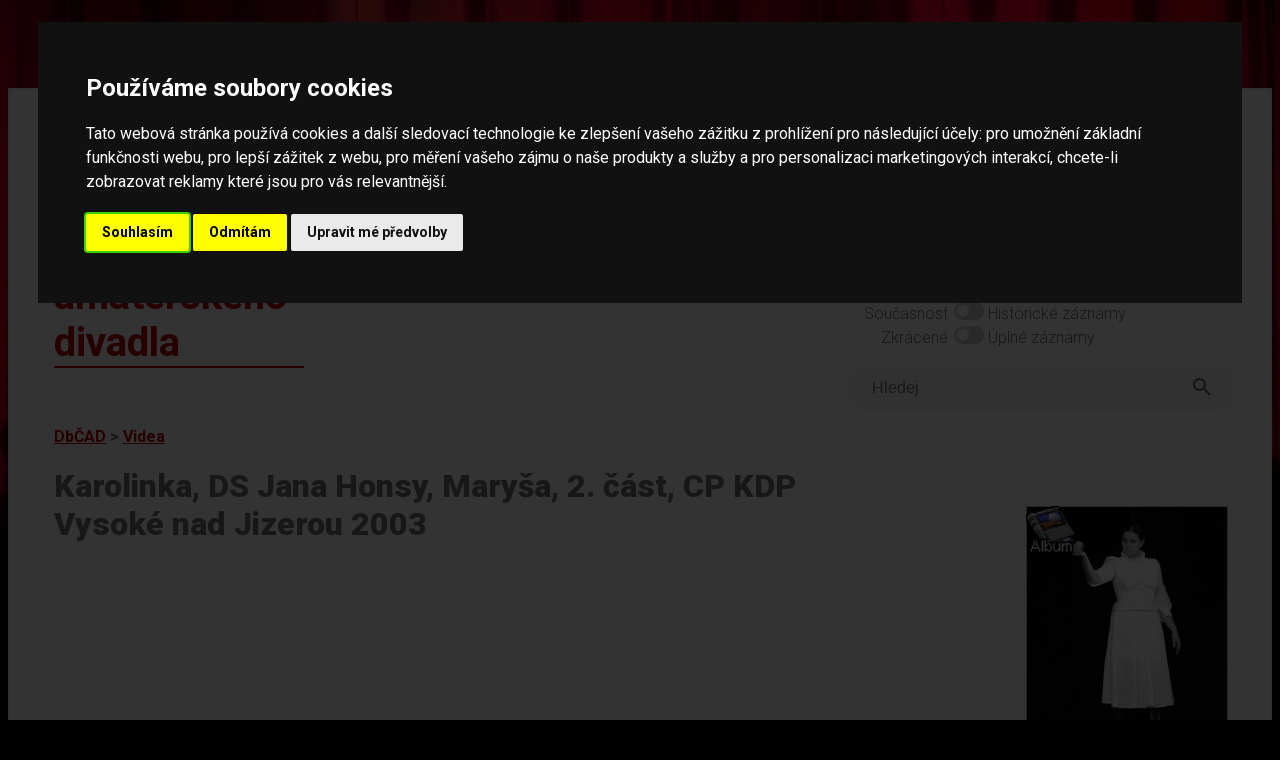

--- FILE ---
content_type: text/html; charset=UTF-8
request_url: https://www.amaterskedivadlo.cz/main.php?data=video&id=839
body_size: 30278
content:
<!DOCTYPE html>
<html lang="cs">
<head>
    <meta http-equiv="cache-control" content="max-age=0" />
    <meta http-equiv="cache-control" content="no-cache" />
    <meta http-equiv="expires" content="0" />
    <meta http-equiv="expires" content="Tue, 01 Jan 1980 1:00:00 GMT" />
    <meta http-equiv="pragma" content="no-cache" />
    
    <meta http-equiv="Content-Language" content="cs">
    <meta http-equiv="Content-Type" content="text/html; charset=utf-8">

    <meta name="keywords" content="divadlo,amatérské,ochotníci,soubor,divadelní,soubory,festival,amatérský,databáze">
    <meta name="description" content="Databáze českého amatérského divadla -  informace o činnosti českých amatérských divadelních souborů, osobností, přehlídek (festivalů), dále o publikacích, článcích a fotodokumentaci v historii i současnosti">
    <meta name="robots" content="ALL,FOLLOW">
    <meta http-equiv="X-UA-Compatible" content="IE=EmulateIE7" />
    
    <meta name="viewport" content="width=device-width, initial-scale=1">
    <meta charset="UTF-8">
    
    <title>Databáze českého amatérského divadla</title>

    <link rel="preconnect" href="https://fonts.googleapis.com">
    <link rel="preconnect" href="https://fonts.gstatic.com" crossorigin>
    <link href="https://fonts.googleapis.com/css2?family=Roboto:ital,wght@0,100;0,300;0,400;0,500;0,700;0,900;1,100;1,300;1,400;1,500;1,700;1,900&display=swap" rel="stylesheet">    

    <link rel="stylesheet" href="https://use.typekit.net/lmo0rhb.css">

    <link rel="stylesheet" href="css/legacy.css" media="all">
    <link rel="stylesheet" href="css/dbcad2024.css" media="all">
    <link rel="stylesheet" href="css/throbbler.css" media="all">
        <link rel="stylesheet" href="lib/lightbox/css/lightbox.css" />
</head>

<body>
<script src="https://ajax.googleapis.com/ajax/libs/jquery/3.6.1/jquery.min.js" data-cookie-consent="strictly-necessary"></script>
<script src="js/prepinace.js" type="text/plain" data-cookie-consent="strictly-necessary"></script>
<script src="js/matomo.js" type="text/plain" data-cookie-consent="tracking"></script>
<script src="lib/lightbox/js/lightbox.min.js" type="text/plain" data-cookie-consent="strictly-necessary"></script>

<a href="#main" class="skip">Přeskočit na hlavní obsah</a>

<div class="page">

<div id='loader' style='display: none;'><span class='loader'></span></div>
<script data-cookie-consent="strictly-necessary">    
    $('#loader').show('slow');    
</script>
<header>

<div class="top">

    <a href="databaze"><div id="logo" class="logo">Databáze českého amatérského divadla</div></a>

    <div id="menu" class="menu-top">

    <nav>

        <div id="menu1" class="menu-top">
            <a href="databaze">Databáze</a><br>
            <a href="novinky">Novinky</a><br>
            <a href="o-projektu">O projektu</a><br>
            <a href="partneri">Partneři</a><br>
            <a href="kontakt">Kontakt</a><br>
        </div>
        
    </nav>

        <div id="menu2" class="menu-top-2">
            <span class="label">Světlý režim</span>
            <label class="switch">
                <input type="checkbox"  onchange="prepinac('rezim');" id="rezim" aria-label="přepínač pro tmavý režim">
                <span class="slider round"></span>
            </label>
            Tmavý režim
            <br>
            <span class="label">Současnost</span>
            <label class="switch">
                <input type="checkbox"  onchange="prepinac('rozsah');" id="rozsah"  aria-label="přepínač pro zobrazování historických dat">
                <span class="slider round"></span>
            </label> Historické záznamy
            <br>
            <span class="label">Zkrácené </span>
            <label class="switch">
                <input type="checkbox"   onchange="prepinac('delka');" id="delka"  aria-label="přepínač pro zobrazení nezkrácených záznamů">
                <span class="slider round"></span>
            </label> Úplné záznamy
        </div>

        <div style="clear: both;"></div>        

    <form method="get" action="index.php" id="ftsearch">
        <div class="wrapper">            
            <div class="searchLabel">Vyhledávání</div>
            <div class="searchBar">
                <input id="searchQueryInput" type="text" name="searchQueryInput" placeholder="Hledej" value=""  aria-label="fulltextové vyhledávání"/>
                <button id="searchQuerySubmit" type="submit" name="searchQuerySubmit" title="Hledej">
                    <svg style="width:24px;height:24px" viewBox="0 0 24 24"><path fill="#666666" d="M9.5,3A6.5,6.5 0 0,1 16,9.5C16,11.11 15.41,12.59 14.44,13.73L14.71,14H15.5L20.5,19L19,20.5L14,15.5V14.71L13.73,14.44C12.59,15.41 11.11,16 9.5,16A6.5,6.5 0 0,1 3,9.5A6.5,6.5 0 0,1 9.5,3M9.5,5C7,5 5,7 5,9.5C5,12 7,14 9.5,14C12,14 14,12 14,9.5C14,7 12,5 9.5,5Z" />
                    </svg>
                </button>
            </div>
        </div>
    </form>

    </div>

    <div style="clear: both;"></div>

</div>

</header>

<main id="main">


	<script>
	document.title = 'Karolinka, DS Jana Honsy, Maryša, 2. část, CP KDP Vysoké nad Jizerou 2003';
	</script>
	<div class="drobecky"><a href="databaze">DbČAD</a> &gt; <a href="index.php?data=video">Videa</a></div><div class="col-images" style="text-wrap: wrap;"><div class="image" style="position: relative;"><a href="index.php?data=album&id=346" title="viz album Karolinka, DS Jana Honsy, Maryša, 2003"><div style="position: absolute; left: 0; top: 0; z-index: 10; "><img border="0" src="img/album.gif" alt="" style="width: 50px; border: none;"></div></a><script>MYLOC13347='?data=multimedia&id=13347';</script><a rel="lightbox[right]" href="https://www.amaterskedivadlo.cz/files/foto/6820a8acc1ec6ea4fda730b3a187f02802d79011.jpg" title="Karolinka,  DS Jana Honsy, Maryša, 2003 [<a style='color: yellow; text-decoration: underline;' href='#' OnClick='location.href=MYLOC13347'>Podrobněji o tomto obrázku</a>] "><img border="0" src="https://www.amaterskedivadlo.cz/files/foto/tb_w200/6820a8acc1ec6ea4fda730b3a187f02802d79011.jpg" alt="Karolinka,  DS Jana Honsy, Maryša, 2003"></a><br>Karolinka,  DS Jana Honsy, Maryša, 2003<br>Zdroj: Foto Ivo Mičkal<br></div><div class="image" style="position: relative;"><a href="index.php?data=album&id=346" title="viz album Karolinka, DS Jana Honsy, Maryša, 2003"><div style="position: absolute; left: 0; top: 0; z-index: 10; "><img border="0" src="img/album.gif" alt="" style="width: 50px; border: none;"></div></a><script>MYLOC9118='?data=multimedia&id=9118';</script><a rel="lightbox[right]" href="https://www.amaterskedivadlo.cz/files/foto/e8773c633f12ea49df98255bc15d857bd8e6c06c.jpg" title="Karolinka, DS Jana Honsy, Maryša, 2003 [<a style='color: yellow; text-decoration: underline;' href='#' OnClick='location.href=MYLOC9118'>Podrobněji o tomto obrázku</a>] "><img border="0" src="https://www.amaterskedivadlo.cz/files/foto/tb_w200/e8773c633f12ea49df98255bc15d857bd8e6c06c.jpg" alt="Karolinka, DS Jana Honsy, Maryša, 2003"></a><br>Karolinka, DS Jana Honsy, Maryša, 2003<br>Zdroj: JH 2003
Foto©Ivo Mičkal
<br></div><div class="image" style="position: relative;"><a href="index.php?data=album&id=346" title="viz album Karolinka, DS Jana Honsy, Maryša, 2003"><div style="position: absolute; left: 0; top: 0; z-index: 10; "><img border="0" src="img/album.gif" alt="" style="width: 50px; border: none;"></div></a><script>MYLOC13350='?data=multimedia&id=13350';</script><a rel="lightbox[right]" href="https://www.amaterskedivadlo.cz/files/foto/d59f1af2063e513ae35093af42b2ed011abf6ccd.jpg" title="Karolinka,  DS Jana Honsy, Maryša, 2003 [<a style='color: yellow; text-decoration: underline;' href='#' OnClick='location.href=MYLOC13350'>Podrobněji o tomto obrázku</a>] "><img border="0" src="https://www.amaterskedivadlo.cz/files/foto/tb_w200/d59f1af2063e513ae35093af42b2ed011abf6ccd.jpg" alt="Karolinka,  DS Jana Honsy, Maryša, 2003"></a><br>Karolinka,  DS Jana Honsy, Maryša, 2003<br>Zdroj: Foto Ivo Mičkal<br></div><div class="image" style="position: relative;"><a href="index.php?data=album&id=346" title="viz album Karolinka, DS Jana Honsy, Maryša, 2003"><div style="position: absolute; left: 0; top: 0; z-index: 10; "><img border="0" src="img/album.gif" alt="" style="width: 50px; border: none;"></div></a><script>MYLOC9114='?data=multimedia&id=9114';</script><a rel="lightbox[right]" href="https://www.amaterskedivadlo.cz/files/foto/2b12fd70b6ae52d13c6ff4d2fe9d287ff0fe3f0b.jpg" title="Karolinka, DS Jana Honsy, Maryša, 2003 [<a style='color: yellow; text-decoration: underline;' href='#' OnClick='location.href=MYLOC9114'>Podrobněji o tomto obrázku</a>] "><img border="0" src="https://www.amaterskedivadlo.cz/files/foto/tb_w200/2b12fd70b6ae52d13c6ff4d2fe9d287ff0fe3f0b.jpg" alt="Karolinka, DS Jana Honsy, Maryša, 2003"></a><br>Karolinka, DS Jana Honsy, Maryša, 2003<br>Zdroj: JH 2003
Foto©Ivo Mičkal
<br></div><div class="image" style="position: relative;"><a href="index.php?data=album&id=346" title="viz album Karolinka, DS Jana Honsy, Maryša, 2003"><div style="position: absolute; left: 0; top: 0; z-index: 10; "><img border="0" src="img/album.gif" alt="" style="width: 50px; border: none;"></div></a><script>MYLOC9116='?data=multimedia&id=9116';</script><a rel="lightbox[right]" href="https://www.amaterskedivadlo.cz/files/foto/10cb84b180cd6b86d66edd2f58570eff675d7427.jpg" title="Karolinka, DS Jana Honsy, Maryša, Jiráskův Hronov 2003 [<a style='color: yellow; text-decoration: underline;' href='#' OnClick='location.href=MYLOC9116'>Podrobněji o tomto obrázku</a>] "><img border="0" src="https://www.amaterskedivadlo.cz/files/foto/tb_w200/10cb84b180cd6b86d66edd2f58570eff675d7427.jpg" alt="Karolinka, DS Jana Honsy, Maryša, Jiráskův Hronov 2003"></a><br>Karolinka, DS Jana Honsy, Maryša, Jiráskův Hronov 2003<br>Zdroj: JH 2003
Foto©Ivo Mičkal
<br></div><div class="image" style="position: relative;"><a href="index.php?data=album&id=346" title="viz album Karolinka, DS Jana Honsy, Maryša, 2003"><div style="position: absolute; left: 0; top: 0; z-index: 10; "><img border="0" src="img/album.gif" alt="" style="width: 50px; border: none;"></div></a><script>MYLOC13348='?data=multimedia&id=13348';</script><a rel="lightbox[right]" href="https://www.amaterskedivadlo.cz/files/foto/753e6e2c8d682eb12cd2904cb5d0cc136e511791.jpg" title="Karolinka,  DS Jana Honsy, Maryša, 2003 [<a style='color: yellow; text-decoration: underline;' href='#' OnClick='location.href=MYLOC13348'>Podrobněji o tomto obrázku</a>] "><img border="0" src="https://www.amaterskedivadlo.cz/files/foto/tb_w200/753e6e2c8d682eb12cd2904cb5d0cc136e511791.jpg" alt="Karolinka,  DS Jana Honsy, Maryša, 2003"></a><br>Karolinka,  DS Jana Honsy, Maryša, 2003<br>Zdroj: Foto Ivo Mičkal<br></div><div class="image" style="position: relative;"><a href="index.php?data=album&id=346" title="viz album Karolinka, DS Jana Honsy, Maryša, 2003"><div style="position: absolute; left: 0; top: 0; z-index: 10; "><img border="0" src="img/album.gif" alt="" style="width: 50px; border: none;"></div></a><script>MYLOC13349='?data=multimedia&id=13349';</script><a rel="lightbox[right]" href="https://www.amaterskedivadlo.cz/files/foto/7d60d59c6efa72137b15edbd80c4b75929228db9.jpg" title="Karolinka,  DS Jana Honsy, Maryša, 2003 [<a style='color: yellow; text-decoration: underline;' href='#' OnClick='location.href=MYLOC13349'>Podrobněji o tomto obrázku</a>] "><img border="0" src="https://www.amaterskedivadlo.cz/files/foto/tb_w200/7d60d59c6efa72137b15edbd80c4b75929228db9.jpg" alt="Karolinka,  DS Jana Honsy, Maryša, 2003"></a><br>Karolinka,  DS Jana Honsy, Maryša, 2003<br>Zdroj: Foto Ivo Mičkal<br></div></div><H1>Karolinka, DS Jana Honsy, Maryša, 2. část, CP KDP Vysoké nad Jizerou 2003</H1><div class="table2019 " style=""><div id="HTML"><div class="field-txt content"><iframe width="480" height="320" src="https://www.youtube.com/embed/lZ7hmRioxQA" frameborder="0" allow="accelerometer; autoplay; encrypted-media; gyroscope; picture-in-picture" allowfullscreen></iframe></div>
					<div class="show-more" id="short_button_HTML"><a href="#HTML">zobrazit celý dlouhý text</a></div></div></div><div class="table2019 " style=""><div id="Text"><div class="field-txt content">Divadelní soubor Jana Honsy Karolinka, Alois a Vilém Mrštíkové: Maryša. Režie, úprava a hudba Martin Františák j.h., scénická spolupráce Marek Cpin j.h., výtvarná spolupráce Jitka Šarmanová, kostýmní spolupráce Laďka Řeháková j.h.<br />
Hrají: Miroslav Urubek (Lízal, sedlák), Dana Králíková (Lízalka, jeho žena), Jaroslava Himmerová (Maryša, jejich dcera), Libor Křenek (Vávra, mlynář), Martin Metelka (Francek, rekrut), Marie Chovanečková (Horačka, jeho matka), Daniela Hanáková (Strouhalka, Maryšina teta), Jan Václavík (Strouhal, její muž), Marie Šustková (Maryšina babička), Josef Krét (Hospodský), Daniela Hanáková (Hospodská), Michaela Metelková (Rozárka, služka), René Vrchovský (Pavel, řeznický tovaryš), Jan Václavík (Franěk, soused), členové Valašského souboru písní a tanců Jasénka ze Vsetína – Martin Šedlbauer, Pavel Ress, Jiří Greipel, Michal Božek, Tomáš Křenek, Jan Metelka a Martin Bělíček (Rekruti).<br />
Záznam 2. části představení na Krakonošově divadelním podzimu ve Vysokém nad Jizerou, 34. ročníku celostátní přehlídky venkovských divadelních souborů 2003.<br />
<br />
Digitalizovaný videozáznam byl pořízen na zakázku z původního originálního záznamu představení zhotoveného Stanislavem Šmídem ze Štětí a uloženém v jeho soukromém archivu. Záznam k využití v Databázi českého amatérského divadla poskytla z pozůstalosti svého otce dcera St. Šmída paní Marta Berková v dubnu 2014.</div>
					<div class="show-more" id="short_button_Text"><a href="#Text">zobrazit celý dlouhý text</a></div></div></div><div class="table2019 " style=""><div id="Autor"><SPAN><b>Autor: </b></SPAN>Stanislav Šmíd</div><div id="Porizeni_datum"><SPAN><b>Datum pořízení: </b></SPAN>17. 10. 2003</div><div id="Porizeni_misto"><SPAN><b>Místo pořízení: </b></SPAN>Divadlo Krakonoš Vysoké nad Jizerou</div><div id="Delka"><SPAN><b>Délka záznamu: </b></SPAN>00:48:19</div></div><div class="table2019 " style=""><div id="ssoubor"><div class="field-txt content "><H2 style="" id="go_soubor"><a name="a_soubor"></a>Související Soubory</H2><UL class="list3"><li><A  style="" class="rowAlive" href="index.php?data=soubor&id=7071" >Karolinka, dříve Karolinina Huť: Divadlo Jana Honsy, SKP (od 1979)</A></li></UL></div><div class="show-more"><a href="#ssoubor">zobrazit celý dlouhý text</a></div></div></div><div class="table2019 " style=""><div id="sosobnost"><div class="field-txt content "><H2 style="" id="go_osobnost"><a name="a_osobnost"></a>Související Osobnosti</H2><UL class="list3"><li><A  style="" class="rowAlive" href="index.php?data=osobnost&id=5394" >FRANTIŠÁK, Martin, režisér Brno, Karolinka</A></li><li><A  style="" class="rowAlive" href="index.php?data=osobnost&id=4070" >KŘENEK, Libor, Karolinka</A></li><li><A  style="" class="rowAlive" href="index.php?data=osobnost&id=4684" >URUBEK, Miroslav, Mgr., Vsetín</A></li></UL></div><div class="show-more"><a href="#sosobnost">zobrazit celý dlouhý text</a></div></div></div><div class="table2019 " style=""><div id="sprehlidka_rocnik"><div class="field-txt content "><H2 style="" id="go_prehlidka_rocnik"><a name="a_prehlidka_rocnik"></a>Související Ročníky přehlídek</H2><UL class="list3"><li><A  style="" class="" href="index.php?data=prehlidka_rocnik&id=146" >Vysoké nad Jizerou, KDP - 2003, ročník 34 - celostátní</A></li></UL></div><div class="show-more"><a href="#sprehlidka_rocnik">zobrazit celý dlouhý text</a></div></div></div><div class="table2019 " style=""><div id="spojem"><div class="field-txt content "><H2 style="" id="go_pojem"><a name="a_pojem"></a>Související Pojmy</H2><UL class="list3"><li><A  style="" class="" href="index.php?data=pojem&id=38"  style="color: black; font-weight: normal;" >Přehlídky, soutěže</A></li><li><A  style="" class="" href="index.php?data=pojem&id=131"  style="color: black; font-weight: normal;" >Soubory obecně</A></li></UL></div><div class="show-more"><a href="#spojem">zobrazit celý dlouhý text</a></div></div></div><div class="table2019 " style=""><div id="smultimedia"><div class="field-txt content "><H2 style="" id="go_multimedia"><a name="a_multimedia"></a>Související Obrázky</H2><div style="border: 1px solid gray; float: left; text-align: center; margin: 5px; background-color: #C0C0C0; border: 1px solid black; "><script>MYLOC13347='index.php?data=multimedia&id=13347';</script><a rel="lightbox[main]" href="https://www.amaterskedivadlo.cz/files/foto/6820a8acc1ec6ea4fda730b3a187f02802d79011.jpg" title="Karolinka,  DS Jana Honsy, Maryša, 2003 [<a style='color: yellow; text-decoration: underline;' href='#' OnClick='location.href=MYLOC13347'>Podrobněji o tomto obrázku</a>] " ><img src="https://www.amaterskedivadlo.cz/files/foto/tb_h80/6820a8acc1ec6ea4fda730b3a187f02802d79011.jpg" border="0" alt="Karolinka,  DS Jana Honsy, Maryša, 2003"></A><br></DIV><div style="border: 1px solid gray; float: left; text-align: center; margin: 5px; background-color: #C0C0C0; border: 1px solid black; "><script>MYLOC13348='index.php?data=multimedia&id=13348';</script><a rel="lightbox[main]" href="https://www.amaterskedivadlo.cz/files/foto/753e6e2c8d682eb12cd2904cb5d0cc136e511791.jpg" title="Karolinka,  DS Jana Honsy, Maryša, 2003 [<a style='color: yellow; text-decoration: underline;' href='#' OnClick='location.href=MYLOC13348'>Podrobněji o tomto obrázku</a>] " ><img src="https://www.amaterskedivadlo.cz/files/foto/tb_h80/753e6e2c8d682eb12cd2904cb5d0cc136e511791.jpg" border="0" alt="Karolinka,  DS Jana Honsy, Maryša, 2003"></A><br></DIV><div style="border: 1px solid gray; float: left; text-align: center; margin: 5px; background-color: #C0C0C0; border: 1px solid black; "><script>MYLOC13349='index.php?data=multimedia&id=13349';</script><a rel="lightbox[main]" href="https://www.amaterskedivadlo.cz/files/foto/7d60d59c6efa72137b15edbd80c4b75929228db9.jpg" title="Karolinka,  DS Jana Honsy, Maryša, 2003 [<a style='color: yellow; text-decoration: underline;' href='#' OnClick='location.href=MYLOC13349'>Podrobněji o tomto obrázku</a>] " ><img src="https://www.amaterskedivadlo.cz/files/foto/tb_h80/7d60d59c6efa72137b15edbd80c4b75929228db9.jpg" border="0" alt="Karolinka,  DS Jana Honsy, Maryša, 2003"></A><br></DIV><div style="border: 1px solid gray; float: left; text-align: center; margin: 5px; background-color: #C0C0C0; border: 1px solid black; "><script>MYLOC13350='index.php?data=multimedia&id=13350';</script><a rel="lightbox[main]" href="https://www.amaterskedivadlo.cz/files/foto/d59f1af2063e513ae35093af42b2ed011abf6ccd.jpg" title="Karolinka,  DS Jana Honsy, Maryša, 2003 [<a style='color: yellow; text-decoration: underline;' href='#' OnClick='location.href=MYLOC13350'>Podrobněji o tomto obrázku</a>] " ><img src="https://www.amaterskedivadlo.cz/files/foto/tb_h80/d59f1af2063e513ae35093af42b2ed011abf6ccd.jpg" border="0" alt="Karolinka,  DS Jana Honsy, Maryša, 2003"></A><br></DIV><div style="border: 1px solid gray; float: left; text-align: center; margin: 5px; background-color: #C0C0C0; border: 1px solid black; "><script>MYLOC9114='index.php?data=multimedia&id=9114';</script><a rel="lightbox[main]" href="https://www.amaterskedivadlo.cz/files/foto/2b12fd70b6ae52d13c6ff4d2fe9d287ff0fe3f0b.jpg" title="Karolinka, DS Jana Honsy, Maryša, 2003 [<a style='color: yellow; text-decoration: underline;' href='#' OnClick='location.href=MYLOC9114'>Podrobněji o tomto obrázku</a>] " ><img src="https://www.amaterskedivadlo.cz/files/foto/tb_h80/2b12fd70b6ae52d13c6ff4d2fe9d287ff0fe3f0b.jpg" border="0" alt="Karolinka, DS Jana Honsy, Maryša, 2003"></A><br></DIV><div style="border: 1px solid gray; float: left; text-align: center; margin: 5px; background-color: #C0C0C0; border: 1px solid black; "><script>MYLOC9118='index.php?data=multimedia&id=9118';</script><a rel="lightbox[main]" href="https://www.amaterskedivadlo.cz/files/foto/e8773c633f12ea49df98255bc15d857bd8e6c06c.jpg" title="Karolinka, DS Jana Honsy, Maryša, 2003 [<a style='color: yellow; text-decoration: underline;' href='#' OnClick='location.href=MYLOC9118'>Podrobněji o tomto obrázku</a>] " ><img src="https://www.amaterskedivadlo.cz/files/foto/tb_h80/e8773c633f12ea49df98255bc15d857bd8e6c06c.jpg" border="0" alt="Karolinka, DS Jana Honsy, Maryša, 2003"></A><br></DIV><div style="border: 1px solid gray; float: left; text-align: center; margin: 5px; background-color: #C0C0C0; border: 1px solid black; "><script>MYLOC9116='index.php?data=multimedia&id=9116';</script><a rel="lightbox[main]" href="https://www.amaterskedivadlo.cz/files/foto/10cb84b180cd6b86d66edd2f58570eff675d7427.jpg" title="Karolinka, DS Jana Honsy, Maryša, Jiráskův Hronov 2003 [<a style='color: yellow; text-decoration: underline;' href='#' OnClick='location.href=MYLOC9116'>Podrobněji o tomto obrázku</a>] " ><img src="https://www.amaterskedivadlo.cz/files/foto/tb_h80/10cb84b180cd6b86d66edd2f58570eff675d7427.jpg" border="0" alt="Karolinka, DS Jana Honsy, Maryša, Jiráskův Hronov 2003"></A><br></DIV><div style="clear: left"></div></div><div class="show-more"><a href="#smultimedia">zobrazit celý dlouhý text</a></div></div></div><div class="table2019 " style=""><div id="salbum"><div class="field-txt content "><H2 style="" id="go_album"><a name="a_album"></a>Související Alba</H2><UL class="list3"><li><A  style="" class="" href="index.php?data=album&id=346" >Karolinka, DS Jana Honsy, Maryša, 2003</A></li></UL></div><div class="show-more"><a href="#salbum">zobrazit celý dlouhý text</a></div></div></div><div class="table2019 TellMeMore" style="clear: both;">
<section aria-label="vaše zpětná vazba">

		<B>Máte nějaké další informace k tomuto tématu?</B>
	
		<p>Pokud se s námi chcete o ně podělit, zašlete nám je prosím prostřednictvím následujícího formuláře. Formulář slouží pro zasílání faktografických informací pracovníkům databáze.</p>
		<p>Prosíme, neposílejte vzkazy určené souborům či jednotlivým osobám, nebudou jim doručeny. Neposkytujeme jiné než zveřejněné kontaktní informace. Pokud chcete kontaktovat jednotlivé soubory či organizace, využijte prosím jejich webové stránky.</p>
		<TABLE border="0">
		<FORM method="post">
		<TR>
		<TD>Vaše jméno: </TD>
		<TD>
        <INPUT TYPE="text" name="form_jmeno" autocomplete="name" placeholder="Jméno" style="" size="20" value=""></TD>
		</TR><TR>
		<TD>Váš e-mail: </TD>
		<TD>
        <INPUT TYPE="text" name="form_email" autocomplete="email" placeholder="Email" aria-required="true" style="" size="20" value=""></TD>
		</TR><TR>
		<TD>Informace: </TD>
		<TD>
        <TEXTAREA name="form_text" placeholder="Sem napište informaci..." aria-required="true" style="height: 100px;" rows="1" cols="20"></TEXTAREA></TD>
		</TR>

		<TR>
		<TD>Obrana proti spamu:</TD>
		<TD><small>do této kolonky napiště slovo 'divadlo': <br>
        <INPUT TYPE="text" name="form_test" aria-required="true" style="width: 76px;" size="20" aria-label="obrana proti spamu">
        </small>
        </TD>
		</TR>

		<TR>
			<td></td>
		<TD align="center"><INPUT name="form_B1" TYPE="SUBMIT" VALUE="ODESLAT"></TD>
		</TR>

		</FORM>
		</TABLE>

</section>		
		</div>
    
</div>

<footer>

<div class="footer2">    


    <div class="ft-flex-box ft2-2 ft2-2b ft2-3" id="spodni-menu">
    <nav aria-label="hlavní menu">
            <a href="databaze">Databáze</a><br><br>
            <a href="novinky">Novinky</a><br><br>
            <a href="o-projektu">O projektu</a><br><br>
            <a href="partneri">Partneři</a><br><br>
            <a href="kontakt">Kontakt</a><br>
    </nav>
    </div>        


<nav aria-label="jednotlivé báze dat">
    <div class="ft-flex-box ft2-2">
            <H2>Jednotlivé báze</H2>
            <ul>
<li><a href="index.php?data=geo">Geografické celky</a></li><li><a href="index.php?data=soubor">Soubory</a></li><li><a href="index.php?data=prehlidka">Přehlídky</a></li><li><a href="index.php?data=osobnost">Osobnosti</a></li><li><a href="index.php?data=opona">Opony</a></li>                
            </ul>
        </div>
</nav>        

<nav aria-label="související projekty">
        <div class="ft-flex-box ft2-2 ft2-2b" id="souvisejici-projekty">
            <H2>Související projekty</H2>
            <ul>
                <li><a href="https://www.amaterskedivadlo.cz/gmaps/mapa.php">Mapa amatérského divadla v českých zemích</a></li>
                <li><a href="https://as.amaterskedivadlo.cz/">Amatéři sobě (inzerce)</a></li>
                <li><a href="https://www.amaterskedivadlo.cz/opony1/">Publikace Opony I</a></li>
                <li><a href="https://www.amaterskedivadlo.cz/cesty/">Publikace Cesty českého amatérského divadla</a></li>
            </ul>
        </div>
</nav>

        <div class="ft-flex-box ft2-1">

        <div style="float: right; width: 50px; height: 50px; margin-right: 25px;"><a href="https://www.facebook.com/amaterskedivadlo.cz" title="Facebook"><img src="./ico/fb-icon.png" alt="Facebook" border="0" style="width: 50px;"></a></div>

        <H2>NIK – Národní institut pro kulturu (dříve NIPOS)</H2>
        Fügnerovo náměstí 1866/5<br>
        120 21 Praha 2<br>
        Czech Republic<br>
        <a href="mailto:info@nipk.cz">info@nipk.cz</a><br>
        <a href="https://www.nipk.cz">www.nipk.cz</a><br>        
        <p><a href="kontakt">Kontakty na pracovníky Databáze</a> | <a href="https://www.nipos.cz/nik-kontakty/">Kontakty NIK</a> | 
        <a href="https://www.nipos.cz/ochrana-osobnich-udaju/">GDPR - Ochrana osobních údajů</a> | <a href="prohlaseni-o-pristupnosti">Prohlášení o přístupnosti</a> | <a href="#" id="open_preferences_center">Nastavení cookies</a> | 
        <a href="https://www.facebook.com/amaterskedivadlo.cz" title="Facebook">Facebook stránka Databáze </a> | 
        Všechna práva vyhrazena © 2005 - 2026 NIK (NIPOS).</p>
    </div>
        
</div>

</footer>

<script data-cookie-consent="strictly-necessary">
    $(document).ready(function() {     
        $('#loader').hide('fast');
        
        $( ".show-more a" ).each(function( index ) {
            var C = $(this).parent().prev("div.content");            
            //console.log( index + ": " + C.outerHeight() );
            if(C.outerHeight()>180){
                C.addClass("hideContent");
            } else {
                $(this).parent().hide();
            }

        });

        $( "iframe" ).each(function( index ) {
            var C = $(this);            
            if(C.outerWidth()>$( window  ).width()){                
                C.width("100%");
            }            
        });

        $("form").on("submit", function(){ $('#loader').show('fast'); });

        $("a").on("click", function(){
            if($(this).attr('class') != 'skip'){
                if($(this).parent('.show-more').length === 0){
                    if($(this).parent('.show-less').length === 0){
                        if($(this).attr('id')!="open_preferences_center"){                    
                            if(typeof($(this).attr('rel')) != "undefined" && $(this).attr('rel') !== null) {
                                if($(this).attr('rel').substring(0,8)!="lightbox"){
                                    $('#loader').show();           
                                }
                            } else {
                                $('#loader').show();           
                            }
                        }
                    }
                }
            }
        });

        $(".show-more a").on("click", function() {
            var $this = $(this);
            var $content = $this.parent().prev("div.content");
            var linkText = $this.text().toUpperCase();
            if (linkText === "ZOBRAZIT CELÝ DLOUHÝ TEXT") {
                linkText = "schovat dlouhý text";
                $this.parent().addClass("show-less");
                $this.parent().removeClass("show-more");
                $content.removeClass("hideContent");
                $content.addClass("showContent");                
            } else {
                linkText = "zobrazit celý dlouhý text";
                $this.parent().addClass("show-more");
                $this.parent().removeClass("show-less");
                $content.removeClass("showContent");
                $content.addClass("hideContent");
            };
            $this.text(linkText);
        });
    });
</script>


<!-- Cookie Consent by FreePrivacyPolicy.com https://www.FreePrivacyPolicy.com -->
<script type="text/javascript" src="//www.freeprivacypolicy.com/public/cookie-consent/4.2.0/cookie-consent.js" charset="UTF-8"></script>
<script type="text/javascript" charset="UTF-8">
document.addEventListener('DOMContentLoaded', function () {
cookieconsent.run({"notice_banner_type":"interstitial",
    "consent_type":"express",
    "palette":"dark",
    "language":"cs",
    "page_load_consent_levels":["strictly-necessary"],
    "notice_banner_reject_button_hide":false,
    "preferences_center_close_button_hide":false,
    "page_refresh_confirmation_buttons":false,
    "website_name":"Amatérské divadlo",
    "website_privacy_policy_url":"https://www.nipos.cz/ochrana-osobnich-udaju/"});
});
</script>
<noscript>Cookie Consent by <a href="https://www.freeprivacypolicy.com/">Free Privacy Policy Generator</a></noscript>
<!-- End Cookie Consent by FreePrivacyPolicy.com https://www.FreePrivacyPolicy.com -->


</body>
</html>
